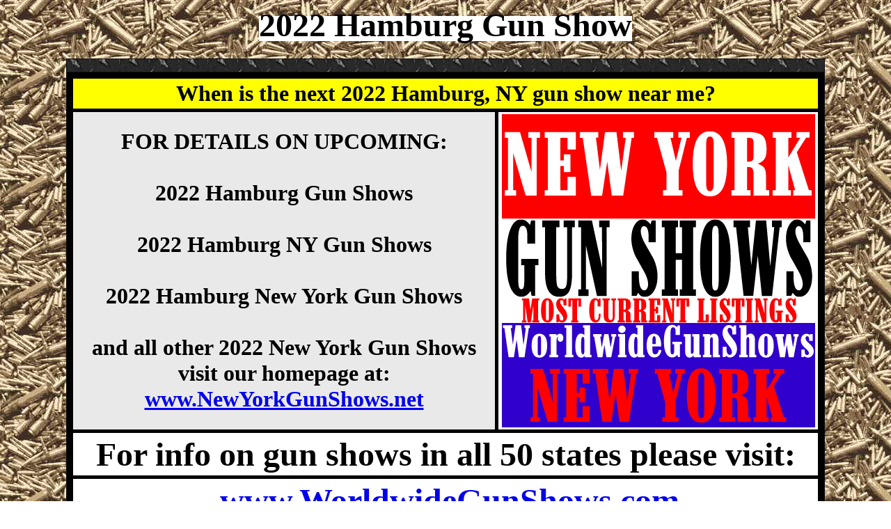

--- FILE ---
content_type: text/html
request_url: https://www.newyorkgunshows.net/newyork-2019p-hamburg.html
body_size: 3892
content:
<html>
<head>
<meta name="msvalidate.01" content="BB3C14CA257A7EBF245715849B60FCE3" />
  <link rel="shortcut icon" href="https://www.newyorkgunshows.net/favicon.png" type="image/icon">
<link rel="icon" href="https://www.newyorkgunshows.net/favicon.png" type="image/icon">
<TITLE>2022 Hamburg, 14075 NY Gun Shows</TITLE>
<meta content="text/html;charset=ISO-8859-1" http-equiv="Content-Type" />
<meta name="robots" content="index,follow,archive,snippet,all"> 
<META name="description" content="NewYorkGunShows.net is the WorldwideGunShows.com homepage for complete details on New York Gun Shows including details on the 
next 2022 Hamburg, New York Gun Show near you. NewYorkGunShows.net is your mobile friendly source for Hamburg gun show dates, times, locations, admission costs, and hours of 
upcoming 2022 Hamburg Gun Shows. We try to work with all Hamburg Gun Show promoters to provide you with current listings of 2022 Hamburg Gun &amp; Knife Show locations, 
2022 Hamburg Ammo Shows, and 2022 Hamburg NY Gun Shows details for the next 2022 Hamburg, NY Gun Show to help you locate the best 2022 Hamburg New York Gun Show, 
largest 2022 Hamburg New York Gun Show as well as smaller 2022 Hamburg NY Gun Shows near me. Our goal is to list all 2022 Hamburg NY Gun &amp; Knife Shows, 
2022 Hamburg Prepper shows, 2022 Hamburg Knife Shows, 2022 Hamburg Militaria Shows, 2022 Hamburg military shows, and 2022 Hamburg Firearms Shows, 
where you can buy, sell, trade, take concealed carry courses, find gun accessories, ammunition, ammo, parts, appraisals, gun information and products and services related to 
the next 2022 Hamburg New York Gun Show near you">
<META name="keywords" content="2022 Hamburg Gun Shows, 2022 Hamburg NY Gun Shows, 2022 Hamburg New York Gun Shows">
<META name="distribution" content="Global">
<META name="rating" content="General">
<meta http-equiv="Pragma" content="no-cache">
<meta http-equiv="Expires" content="-1">

<meta name="viewport" content="width=device-width">
<link rel="canonical" href="https://www.newyorkgunshows.net/index.html">

<meta property="og:title" content="New York Gun Shows - #1 Source for New York Gun Show listings">

<meta property="og:url" content="https://www.newyorkgunshows.net">

<meta property="og:image" content="https://www.newyorkgunshows.net/NewYorkGunShows.png">

<meta property="og:site_name" content="New York Gun Shows - #1 Source for New York Gun Show listings">

<meta property="og:description" content="New York Gun Shows - #1 Source for New York Gun Show listings, dates, times, locations, and more">

<base target="_blank">

<script defer="defer" type="application/ld+json">
	[
		{
			"@context":"http://schema.org",
			"@type":"Event",
			"organizer":{
			"@type":"Organization",
			"name":"2022 Hamburg Gun Show",
			"url":"https://www.newyorkgunshows.net/index.html"
				},
			"name":"2022 Hamburg Gun Show",
			"description":"find details on the next 2022 Hamburg Gun Show at www.NewYorkGunShows.net the WorldwideGunShows.com homepage for complete details on New York Gun Shows 
			including details on the next 2022 Hamburg Gun Show near you. NewYorkGunShows.net is your mobile friendly source for Hamburg gun show dates, times, locations, 
			admission costs, and hours of upcoming 2022 Hamburg Gun Shows.",
			"image":"https://www.newyorkgunshows.net/NewYorkGunShows.png",
			"url":"https://www.newyorkgunshows.net/index.html",
			"eventAttendanceMode":"http://schema.org/OfflineEventAttendanceMode",
			"eventStatus":"http://schema.org/EventScheduled",
			"startDate":"2022-01-01T15:00",
			"endDate":"2022-12-31T14:00",
 			"offers":[
				{
					"@type":"Offer",
					"category":"primary",
					"availability":"InStock",
					"validFrom":"2022-01-01",
					"validThrough":"2022-12-31",
					"url":"https://www.newyorkgunshows.net/index.html",
					"price":"10.00",
					"priceCurrency":"USD"
				}
			],
			"performer":[
				{
					"@type":"Organization",
					"name":"2022 Hamburg Gun Show",
					"logo":"https://www.newyorkgunshows.net/NewYorkGunShows.png",
					"url":"https://www.newyorkgunshows.net/index.html"
				}
			],
			"location":{
				"@type":"Place",
				"name":"Hamburg; 2022 Hamburg Gun Show",
				"address":{
					"addressLocality":"Hamburg",
					"addressRegion":"NY",
					"postalCode":"14075",
					"addressCountry":"United States"
				}
			}
		}
	]
</script>

<script defer="defer" type="application/ld+json">
	[
		{
			"@context":"http://schema.org",
			"@type":"Event",
			"organizer":{
			"@type":"Organization",
			"name":"2022 Hamburg New York Gun Show",
			"url":"https://www.newyorkgunshows.net/index.html"
				},
			"name":"2022 Hamburg New York Gun Show",
			"description":"find details on the next 2022 Hamburg New York Gun Show at www.NewYorkGunShows.net the WorldwideGunShows.com homepage for complete details on New York Gun Shows 
			including details on the next 2022 Hamburg Gun Show near you. NewYorkGunShows.net is your mobile friendly source for Hamburg gun show dates, times, locations, 
			admission costs, and hours of upcoming 2022 Hamburg Gun Shows",
			"image":"https://www.newyorkgunshows.net/NewYorkGunShows.png",
			"url":"https://www.newyorkgunshows.net/index.html",
			"eventAttendanceMode":"http://schema.org/OfflineEventAttendanceMode",
			"eventStatus":"http://schema.org/EventScheduled",
			"startDate":"2022-01-01T15:00",
			"endDate":"2022-12-31T14:00",
 			"offers":[
				{
					"@type":"Offer",
					"category":"primary",
					"availability":"InStock",
					"validFrom":"2022-01-01",
					"validThrough":"2022-12-31",
					"url":"https://www.newyorkgunshows.net/index.html",
					"price":"10.00",
					"priceCurrency":"USD"
				}
			],
			"performer":[
				{
					"@type":"Organization",
					"name":"2022 Hamburg New York Gun Show",
					"logo":"https://www.newyorkgunshows.net/NewYorkGunShows.png",
					"url":"https://www.newyorkgunshows.net/index.html"
				}
			],
			"location":{
				"@type":"Place",
				"name":"Hamburg; 2022 Hamburg New York Gun Show",
				"address":{
					"addressLocality":"Hamburg",
					"addressRegion":"NY",
					"postalCode":"14075",
					"addressCountry":"United States"
				}
			}
		}
	]
</script>

<script defer="defer" type="application/ld+json">
	[
		{
			"@context":"http://schema.org",
			"@type":"Event",
			"organizer":{
			"@type":"Organization",
			"name":"2022 Hamburg NY Gun Show",
			"url":"https://www.newyorkgunshows.net/index.html"
				},
			"name":"2022 Hamburg NY Gun Show",
			"description":"find details on the next 2022 Hamburg NY Gun Show at www.NewYorkGunShows.net the WorldwideGunShows.com homepage for complete details on New York Gun Shows 
			including details on the next 2022 Hamburg Gun Show near you. NewYorkGunShows.net is your mobile friendly source for Hamburg gun show dates, times, locations, 
			admission costs, and hours of upcoming 2022 Hamburg Gun Shows",
			"image":"https://www.newyorkgunshows.net/NewYorkGunShows.png",
			"url":"https://www.newyorkgunshows.net/index.html",
			"eventAttendanceMode":"http://schema.org/OfflineEventAttendanceMode",
			"eventStatus":"http://schema.org/EventScheduled",
			"startDate":"2022-01-01T15:00",
			"endDate":"2022-12-31T14:00",
 			"offers":[
				{
					"@type":"Offer",
					"category":"primary",
					"availability":"InStock",
					"validFrom":"2022-01-01",
					"validThrough":"2022-12-31",
					"url":"https://www.newyorkgunshows.net/index.html",
					"price":"10.00",
					"priceCurrency":"USD"
				}
			],
			"performer":[
				{
					"@type":"Organization",
					"name":"2022 Hamburg NY Gun Show",
					"logo":"https://www.newyorkgunshows.net/NewYorkGunShows.png",
					"url":"https://www.newyorkgunshows.net/index.html"
				}
			],
			"location":{
				"@type":"Place",
				"name":"Hamburg; 2022 Hamburg NY Gun Show",
				"address":{
					"addressLocality":"Hamburg",
					"addressRegion":"NY",
					"postalCode":"14075",
					"addressCountry":"United States"
				}
			}
		}
	]
</script>

<script defer="defer" type="application/ld+json">
	[
		{
			"@context":"http://schema.org",
			"@type":"Event",
			"organizer":{
			"@type":"Organization",
			"name":"next 2022 Hamburg Gun Show",
			"url":"https://www.newyorkgunshows.net/index.html"
				},
			"name":"next 2022 Hamburg Gun Show",
			"description":"find complete details on the next 2022 Hamburg Gun Show at www.NewYorkGunShows.net the WorldwideGunShows.com homepage for complete details on New York Gun Shows 
			including details on the next 2022 Hamburg Gun Show near you. NewYorkGunShows.net is your mobile friendly source for Hamburg gun show dates, times, locations, 
			admission costs, and hours of upcoming 2022 Hamburg Gun Shows",
			"image":"https://www.newyorkgunshows.net/NewYorkGunShows.png",
			"url":"https://www.newyorkgunshows.net/index.html",
			"eventAttendanceMode":"http://schema.org/OfflineEventAttendanceMode",
			"eventStatus":"http://schema.org/EventScheduled",
			"startDate":"2022-01-01T15:00",
			"endDate":"2022-12-31T14:00",
 			"offers":[
				{
					"@type":"Offer",
					"category":"primary",
					"availability":"InStock",
					"validFrom":"2022-01-01",
					"validThrough":"2022-12-31",
					"url":"https://www.newyorkgunshows.net/index.html",
					"price":"10.00",
					"priceCurrency":"USD"
				}
			],
			"performer":[
				{
					"@type":"Organization",
					"name":"next 2022 Hamburg Gun Show",
					"logo":"https://www.newyorkgunshows.net/NewYorkGunShows.png",
					"url":"https://www.newyorkgunshows.net/index.html"
				}
			],
			"location":{
				"@type":"Place",
				"name":"Hamburg; next 2022 Hamburg Gun Show",
				"address":{
					"addressLocality":"Hamburg",
					"addressRegion":"NY",
					"postalCode":"14075",
					"addressCountry":"United States"
				}
			}
		}
	]
</script>

<script defer="defer" type="application/ld+json">
	[
		{
			"@context":"http://schema.org",
			"@type":"Event",
			"organizer":{
			"@type":"Organization",
			"name":"largest 2022 Hamburg Gun Show",
			"url":"https://www.newyorkgunshows.net/index.html"
				},
			"name":"largest Hamburg Gun Show",
			"description":"find details on the largest 2022 Hamburg Gun Show at www.NewYorkGunShows.net the WorldwideGunShows.com homepage for complete details on New York Gun Shows 
			including details on the next 2022 Hamburg Gun Show near you. NewYorkGunShows.net is your mobile friendly source for Hamburg gun show dates, times, locations, 
			admission costs, and hours of upcoming 2022 Hamburg Gun Shows",
			"image":"https://www.newyorkgunshows.net/NewYorkGunShows.png",
			"url":"https://www.newyorkgunshows.net/index.html",
			"eventAttendanceMode":"http://schema.org/OfflineEventAttendanceMode",
			"eventStatus":"http://schema.org/EventScheduled",
			"startDate":"2022-01-01T15:00",
			"endDate":"2022-12-31T14:00",
 			"offers":[
				{
					"@type":"Offer",
					"category":"primary",
					"availability":"InStock",
					"validFrom":"2022-01-01",
					"validThrough":"2022-12-31",
					"url":"https://www.newyorkgunshows.net/index.html",
					"price":"10.00",
					"priceCurrency":"USD"
				}
			],
			"performer":[
				{
					"@type":"Organization",
					"name":"largest 2022 Hamburg Gun Show",
					"logo":"https://www.newyorkgunshows.net/NewYorkGunShows.png",
					"url":"https://www.newyorkgunshows.net/index.html"
				}
			],
			"location":{
				"@type":"Place",
				"name":"Hamburg; largest 2022 Hamburg Gun Show",
				"address":{
					"addressLocality":"Hamburg",
					"addressRegion":"NY",
					"postalCode":"14075",
					"addressCountry":"United States"
				}
			}
		}
	]
</script>

<script defer="defer" type="application/ld+json">
	[
		{
			"@context":"http://schema.org",
			"@type":"Event",
			"organizer":{
			"@type":"Organization",
			"name":"best 2022 Hamburg Gun Show",
			"url":"https://www.newyorkgunshows.net/index.html"
				},
			"name":"best 2022 Hamburg Gun Show",
			"description":"find details on the best 2022 Hamburg Gun Show at www.NewYorkGunShows.net the WorldwideGunShows.com homepage for complete details on New York Gun Shows 
			including details on the next 2022 Hamburg Gun Show near you. NewYorkGunShows.net is your mobile friendly source for Hamburg gun show dates, times, locations, 
			admission costs, and hours of upcoming 2022 Hamburg Gun Shows",
			"image":"https://www.newyorkgunshows.net/NewYorkGunShows.png",
			"url":"https://www.newyorkgunshows.net/index.html",
			"eventAttendanceMode":"http://schema.org/OfflineEventAttendanceMode",
			"eventStatus":"http://schema.org/EventScheduled",
			"startDate":"2022-01-01T15:00",
			"endDate":"2022-12-31T14:00",
 			"offers":[
				{
					"@type":"Offer",
					"category":"primary",
					"availability":"InStock",
					"validFrom":"2022-01-01",
					"validThrough":"2022-12-31",
					"url":"https://www.newyorkgunshows.net/index.html",
					"price":"10.00",
					"priceCurrency":"USD"
				}
			],
			"performer":[
				{
					"@type":"Organization",
					"name":"best 2022 Hamburg Gun Show",
					"logo":"https://www.newyorkgunshows.net/NewYorkGunShows.png",
					"url":"https://www.newyorkgunshows.net/index.html"
				}
			],
			"location":{
				"@type":"Place",
				"name":"Hamburg; best 2022 Hamburg Gun Show",
				"address":{
					"addressLocality":"Hamburg",
					"addressRegion":"NY",
					"postalCode":"14075",
					"addressCountry":"United States"
				}
			}
		}
	]
</script>

<script defer="defer" type="application/ld+json">
	[
		{
			"@context":"http://schema.org",
			"@type":"Event",
			"organizer":{
			"@type":"Organization",
			"name":"biggest 2022 Hamburg Gun Show",
			"url":"https://www.newyorkgunshows.net/index.html"
				},
			"name":"biggest 2022 Hamburg Gun Show",
			"description":"find details on the biggest 2022 Hamburg Gun Show at www.NewYorkGunShows.net the WorldwideGunShows.com homepage for complete details on New York Gun Shows 
			including details on the next 2022 Hamburg Gun Show near you. NewYorkGunShows.net is your mobile friendly source for Hamburg gun show dates, times, locations, 
			admission costs, and hours of upcoming 2022 Hamburg Gun Shows",
			"image":"https://www.newyorkgunshows.net/NewYorkGunShows.png",
			"url":"https://www.newyorkgunshows.net/index.html",
			"eventAttendanceMode":"http://schema.org/OfflineEventAttendanceMode",
			"eventStatus":"http://schema.org/EventScheduled",
			"startDate":"2022-01-01T15:00",
			"endDate":"2022-12-31T14:00",
 			"offers":[
				{
					"@type":"Offer",
					"category":"primary",
					"availability":"InStock",
					"validFrom":"2022-01-01",
					"validThrough":"2022-12-31",
					"url":"https://www.newyorkgunshows.net/index.html",
					"price":"10.00",
					"priceCurrency":"USD"
				}
			],
			"performer":[
				{
					"@type":"Organization",
					"name":"biggest 2022 Hamburg Gun Show",
					"logo":"https://www.newyorkgunshows.net/NewYorkGunShows.png",
					"url":"https://www.newyorkgunshows.net/index.html"
				}
			],
			"location":{
				"@type":"Place",
				"name":"Hamburg; biggest 2022 Hamburg Gun Show",
				"address":{
					"addressLocality":"Hamburg",
					"addressRegion":"NY",
					"postalCode":"14075",
					"addressCountry":"United States"
				}
			}
		}
	]
</script>

<script defer="defer" type="application/ld+json">
	[
		{
			"@context":"http://schema.org",
			"@type":"Event",
			"organizer":{
			"@type":"Organization",
			"name":"gun shows near me Hamburg Gun Show",
			"url":"https://www.newyorkgunshows.net/index.html"
				},
			"name":"gun shows near me Hamburg Gun Show",
			"description":"find details on the next 2022 Hamburg Gun Show near you at www.NewYorkGunShows.net the WorldwideGunShows.com homepage for complete details on New York Gun Shows 
			including details on the next 2022 Hamburg Gun Show near you. NewYorkGunShows.net is your mobile friendly source for Hamburg gun show dates, times, locations, 
			admission costs, and hours of upcoming 2022 Hamburg Gun Shows",
			"image":"https://www.newyorkgunshows.net/NewYorkGunShows.png",
			"url":"https://www.newyorkgunshows.net/index.html",
			"eventAttendanceMode":"http://schema.org/OfflineEventAttendanceMode",
			"eventStatus":"http://schema.org/EventScheduled",
			"startDate":"2022-01-01T15:00",
			"endDate":"2022-12-31T14:00",
 			"offers":[
				{
					"@type":"Offer",
					"category":"primary",
					"availability":"InStock",
					"validFrom":"2022-01-01",
					"validThrough":"2022-12-31",
					"url":"https://www.newyorkgunshows.net/index.html",
					"price":"10.00",
					"priceCurrency":"USD"
				}
			],
			"performer":[
				{
					"@type":"Organization",
					"name":"gun shows near me Hamburg Gun Show",
					"logo":"https://www.newyorkgunshows.net/NewYorkGunShows.png",
					"url":"https://www.newyorkgunshows.net/index.html"
				}
			],
			"location":{
				"@type":"Place",
				"name":"Hamburg; gun shows near me Hamburg Gun Show",
				"address":{
					"addressLocality":"Hamburg",
					"addressRegion":"NY",
					"postalCode":"14075",
					"addressCountry":"United States"
				}
			}
		}
	]
</script>

<script defer="defer" type="application/ld+json">
	[
		{
			"@context":"http://schema.org",
			"@type":"Event",
			"organizer":{
			"@type":"Organization",
			"name":"this weekend Hamburg Gun Show",
			"url":"https://www.newyorkgunshows.net/index.html"
				},
			"name":"this weekend Hamburg Gun Show",
			"description":"find details on this weekend's Hamburg Gun Show at www.NewYorkGunShows.net the WorldwideGunShows.com homepage for complete details on New York Gun Shows 
			including details on the next 2022 Hamburg Gun Show near you. NewYorkGunShows.net is your mobile friendly source for Hamburg gun show dates, times, locations, 
			admission costs, and hours of upcoming 2022 Hamburg Gun Shows",
			"image":"https://www.newyorkgunshows.net/NewYorkGunShows.png",
			"url":"https://www.newyorkgunshows.net/index.html",
			"eventAttendanceMode":"http://schema.org/OfflineEventAttendanceMode",
			"eventStatus":"http://schema.org/EventScheduled",
			"startDate":"2022-01-01T15:00",
			"endDate":"2022-12-31T14:00",
 			"offers":[
				{
					"@type":"Offer",
					"category":"primary",
					"availability":"InStock",
					"validFrom":"2022-01-01",
					"validThrough":"2022-12-31",
					"url":"https://www.newyorkgunshows.net/index.html",
					"price":"10.00",
					"priceCurrency":"USD"
				}
			],
			"performer":[
				{
					"@type":"Organization",
					"name":"this weekend Hamburg Gun Show",
					"logo":"https://www.newyorkgunshows.net/NewYorkGunShows.png",
					"url":"https://www.newyorkgunshows.net/index.html"
				}
			],
			"location":{
				"@type":"Place",
				"name":"Hamburg; this weekend Hamburg Gun Show",
				"address":{
					"addressLocality":"Hamburg",
					"addressRegion":"NY",
					"postalCode":"14075",
					"addressCountry":"United States"
				}
			}
		}
	]
</script>

<script defer="defer" type="application/ld+json">
	[
		{
			"@context":"http://schema.org",
			"@type":"Event",
			"organizer":{
			"@type":"Organization",
			"name":"2022 January 2022 Hamburg Gun Show",
			"url":"https://www.newyorkgunshows.net/index.html"
				},
			"name":"2022 January 2022 Hamburg Gun Show",
			"description":"find details on January 2022 Hamburg Gun Shows at www.NewYorkGunShows.net the WorldwideGunShows.com homepage for complete details on New York Gun Shows 
			including details on the next 2022 Hamburg Gun Show near you. NewYorkGunShows.net is your mobile friendly source for Hamburg gun show dates, times, locations, 
			admission costs, and hours of upcoming 2022 Hamburg Gun Shows",
			"image":"https://www.newyorkgunshows.net/NewYorkGunShows.png",
			"url":"https://www.newyorkgunshows.net/index.html",
			"eventAttendanceMode":"http://schema.org/OfflineEventAttendanceMode",
			"eventStatus":"http://schema.org/EventScheduled",
			"startDate":"2022-01-01T15:00",
			"endDate":"2022-01-31T14:00",
 			"offers":[
				{
					"@type":"Offer",
					"category":"primary",
					"availability":"InStock",
					"validFrom":"2022-01-01",
					"validThrough":"2022-01-31",
					"url":"https://www.newyorkgunshows.net/index.html",
					"price":"10.00",
					"priceCurrency":"USD"
				}
			],
			"performer":[
				{
					"@type":"Organization",
					"name":"2022 January 2022 Hamburg Gun Show",
					"logo":"https://www.newyorkgunshows.net/NewYorkGunShows.png",
					"url":"https://www.newyorkgunshows.net/index.html"
				}
			],
			"location":{
				"@type":"Place",
				"name":"Hamburg; January 2022 Hamburg Gun Show",
				"address":{
					"addressLocality":"Hamburg",
					"addressRegion":"NY",
					"postalCode":"14075",
					"addressCountry":"United States"
				}
			}
		}
	]
</script>

<script defer="defer" type="application/ld+json">
	[
		{
			"@context":"http://schema.org",
			"@type":"Event",
			"organizer":{
			"@type":"Organization",
			"name":"2022 February 2022 Hamburg Gun Show",
			"url":"https://www.newyorkgunshows.net/index.html"
				},
			"name":"2022 February 2022 Hamburg Gun Show",
			"description":"find details on February 2022 Hamburg Gun Shows at www.NewYorkGunShows.net the WorldwideGunShows.com homepage for complete details on New York Gun Shows 
			including details on the next 2022 Hamburg Gun Show near you. NewYorkGunShows.net is your mobile friendly source for Hamburg gun show dates, times, locations, 
			admission costs, and hours of upcoming 2022 Hamburg Gun Shows",
			"image":"https://www.newyorkgunshows.net/NewYorkGunShows.png",
			"url":"https://www.newyorkgunshows.net/index.html",
			"eventAttendanceMode":"http://schema.org/OfflineEventAttendanceMode",
			"eventStatus":"http://schema.org/EventScheduled",
			"startDate":"2022-02-01T15:00",
			"endDate":"2022-02-28T14:00",
 			"offers":[
				{
					"@type":"Offer",
					"category":"primary",
					"availability":"InStock",
					"validFrom":"2022-01-01",
					"validThrough":"2022-02-28",
					"url":"https://www.newyorkgunshows.net/index.html",
					"price":"10.00",
					"priceCurrency":"USD"
				}
			],
			"performer":[
				{
					"@type":"Organization",
					"name":"2022 February 2022 Hamburg Gun Show",
					"logo":"https://www.newyorkgunshows.net/NewYorkGunShows.png",
					"url":"https://www.newyorkgunshows.net/index.html"
				}
			],
			"location":{
				"@type":"Place",
				"name":"Hamburg; February 2022 Hamburg Gun Show",
				"address":{
					"addressLocality":"Hamburg",
					"addressRegion":"NY",
					"postalCode":"14075",
					"addressCountry":"United States"
				}
			}
		}
	]
</script>

<script defer="defer" type="application/ld+json">
	[
		{
			"@context":"http://schema.org",
			"@type":"Event",
			"organizer":{
			"@type":"Organization",
			"name":"2022 March 2022 Hamburg Gun Show",
			"url":"https://www.newyorkgunshows.net/index.html"
				},
			"name":"2022 March 2022 Hamburg Gun Show",
			"description":"find details on March 2022 Hamburg Gun Shows at www.NewYorkGunShows.net the WorldwideGunShows.com homepage for complete details on New York Gun Shows 
			including details on the next 2022 Hamburg Gun Show near you. NewYorkGunShows.net is your mobile friendly source for Hamburg gun show dates, times, locations, 
			admission costs, and hours of upcoming 2022 Hamburg Gun Shows",
			"image":"https://www.newyorkgunshows.net/NewYorkGunShows.png",
			"url":"https://www.newyorkgunshows.net/index.html",
			"eventAttendanceMode":"http://schema.org/OfflineEventAttendanceMode",
			"eventStatus":"http://schema.org/EventScheduled",
			"startDate":"2022-03-01T15:00",
			"endDate":"2022-03-31T14:00",
 			"offers":[
				{
					"@type":"Offer",
					"category":"primary",
					"availability":"InStock",
					"validFrom":"2022-01-01",
					"validThrough":"2022-03-31",
					"url":"https://www.newyorkgunshows.net/index.html",
					"price":"10.00",
					"priceCurrency":"USD"
				}
			],
			"performer":[
				{
					"@type":"Organization",
					"name":"2022 March 2022 Hamburg Gun Show",
					"logo":"https://www.newyorkgunshows.net/NewYorkGunShows.png",
					"url":"https://www.newyorkgunshows.net/index.html"
				}
			],
			"location":{
				"@type":"Place",
				"name":"Hamburg; March 2022 Hamburg Gun Show",
				"address":{
					"addressLocality":"Hamburg",
					"addressRegion":"NY",
					"postalCode":"14075",
					"addressCountry":"United States"
				}
			}
		}
	]
</script>

<script defer="defer" type="application/ld+json">
	[
		{
			"@context":"http://schema.org",
			"@type":"Event",
			"organizer":{
			"@type":"Organization",
			"name":"2022 April 2022 Hamburg Gun Show",
			"url":"https://www.newyorkgunshows.net/index.html"
				},
			"name":"2022 April 2022 Hamburg Gun Show",
			"description":"find details on April 2022 Hamburg Gun Shows at www.NewYorkGunShows.net the WorldwideGunShows.com homepage for complete details on New York Gun Shows 
			including details on the next 2022 Hamburg Gun Show near you. NewYorkGunShows.net is your mobile friendly source for Hamburg gun show dates, times, locations, 
			admission costs, and hours of upcoming 2022 Hamburg Gun Shows",
			"image":"https://www.newyorkgunshows.net/NewYorkGunShows.png",
			"url":"https://www.newyorkgunshows.net/index.html",
			"eventAttendanceMode":"http://schema.org/OfflineEventAttendanceMode",
			"eventStatus":"http://schema.org/EventScheduled",
			"startDate":"2022-04-01T15:00",
			"endDate":"2022-04-30T14:00",
 			"offers":[
				{
					"@type":"Offer",
					"category":"primary",
					"availability":"InStock",
					"validFrom":"2022-01-01",
					"validThrough":"2022-04-30",
					"url":"https://www.newyorkgunshows.net/index.html",
					"price":"10.00",
					"priceCurrency":"USD"
				}
			],
			"performer":[
				{
					"@type":"Organization",
					"name":"2022 April 2022 Hamburg Gun Show",
					"logo":"https://www.newyorkgunshows.net/NewYorkGunShows.png",
					"url":"https://www.newyorkgunshows.net/index.html"
				}
			],
			"location":{
				"@type":"Place",
				"name":"Hamburg; April 2022 Hamburg Gun Show",
				"address":{
					"addressLocality":"Hamburg",
					"addressRegion":"NY",
					"postalCode":"14075",
					"addressCountry":"United States"
				}
			}
		}
	]
</script>

<script defer="defer" type="application/ld+json">
	[
		{
			"@context":"http://schema.org",
			"@type":"Event",
			"organizer":{
			"@type":"Organization",
			"name":"2022 May 2022 Hamburg Gun Show",
			"url":"https://www.newyorkgunshows.net/index.html"
				},
			"name":"2022 May 2022 Hamburg Gun Show",
			"description":"find details on May 2022 Hamburg Gun Shows at www.NewYorkGunShows.net the WorldwideGunShows.com homepage for complete details on New York Gun Shows 
			including details on the next 2022 Hamburg Gun Show near you. NewYorkGunShows.net is your mobile friendly source for Hamburg gun show dates, times, locations, 
			admission costs, and hours of upcoming 2022 Hamburg Gun Shows",
			"image":"https://www.newyorkgunshows.net/NewYorkGunShows.png",
			"url":"https://www.newyorkgunshows.net/index.html",
			"eventAttendanceMode":"http://schema.org/OfflineEventAttendanceMode",
			"eventStatus":"http://schema.org/EventScheduled",
			"startDate":"2022-05-01T15:00",
			"endDate":"2022-05-31T14:00",
 			"offers":[
				{
					"@type":"Offer",
					"category":"primary",
					"availability":"InStock",
					"validFrom":"2022-01-01",
					"validThrough":"2022-05-31",
					"url":"https://www.newyorkgunshows.net/index.html",
					"price":"10.00",
					"priceCurrency":"USD"
				}
			],
			"performer":[
				{
					"@type":"Organization",
					"name":"2022 May 2022 Hamburg Gun Show",
					"logo":"https://www.newyorkgunshows.net/NewYorkGunShows.png",
					"url":"https://www.newyorkgunshows.net/index.html"
				}
			],
			"location":{
				"@type":"Place",
				"name":"Hamburg; May 2022 Hamburg Gun Show",
				"address":{
					"addressLocality":"Hamburg",
					"addressRegion":"NY",
					"postalCode":"14075",
					"addressCountry":"United States"
				}
			}
		}
	]
</script>

<script defer="defer" type="application/ld+json">
	[
		{
			"@context":"http://schema.org",
			"@type":"Event",
			"organizer":{
			"@type":"Organization",
			"name":"2022 June 2022 Hamburg Gun Show",
			"url":"https://www.newyorkgunshows.net/index.html"
				},
			"name":"2022 June 2022 Hamburg Gun Show",
			"description":"find details on June 2022 Hamburg Gun Shows at www.NewYorkGunShows.net the WorldwideGunShows.com homepage for complete details on New York Gun Shows 
			including details on the next 2022 Hamburg Gun Show near you. NewYorkGunShows.net is your mobile friendly source for Hamburg gun show dates, times, locations, 
			admission costs, and hours of upcoming 2022 Hamburg Gun Shows",
			"image":"https://www.newyorkgunshows.net/NewYorkGunShows.png",
			"url":"https://www.newyorkgunshows.net/index.html",
			"eventAttendanceMode":"http://schema.org/OfflineEventAttendanceMode",
			"eventStatus":"http://schema.org/EventScheduled",
			"startDate":"2022-06-01T15:00",
			"endDate":"2022-06-30T14:00",
 			"offers":[
				{
					"@type":"Offer",
					"category":"primary",
					"availability":"InStock",
					"validFrom":"2022-01-01",
					"validThrough":"2022-06-30",
					"url":"https://www.newyorkgunshows.net/index.html",
					"price":"10.00",
					"priceCurrency":"USD"
				}
			],
			"performer":[
				{
					"@type":"Organization",
					"name":"2022 June 2022 Hamburg Gun Show",
					"logo":"https://www.newyorkgunshows.net/NewYorkGunShows.png",
					"url":"https://www.newyorkgunshows.net/index.html"
				}
			],
			"location":{
				"@type":"Place",
				"name":"Hamburg; June 2022 Hamburg Gun Show",
				"address":{
					"addressLocality":"Hamburg",
					"addressRegion":"NY",
					"postalCode":"14075",
					"addressCountry":"United States"
				}
			}
		}
	]
</script>

<script defer="defer" type="application/ld+json">
	[
		{
			"@context":"http://schema.org",
			"@type":"Event",
			"organizer":{
			"@type":"Organization",
			"name":"2022 July 2022 Hamburg Gun Show",
			"url":"https://www.newyorkgunshows.net/index.html"
				},
			"name":"2022 July 2022 Hamburg Gun Show",
			"description":"find details on July 2022 Hamburg Gun Shows at www.NewYorkGunShows.net the WorldwideGunShows.com homepage for complete details on New York Gun Shows 
			including details on the next 2022 Hamburg Gun Show near you. NewYorkGunShows.net is your mobile friendly source for Hamburg gun show dates, times, locations, 
			admission costs, and hours of upcoming 2022 Hamburg Gun Shows",
			"image":"https://www.newyorkgunshows.net/NewYorkGunShows.png",
			"url":"https://www.newyorkgunshows.net/index.html",
			"eventAttendanceMode":"http://schema.org/OfflineEventAttendanceMode",
			"eventStatus":"http://schema.org/EventScheduled",
			"startDate":"2022-07-01T15:00",
			"endDate":"2022-07-31T14:00",
 			"offers":[
				{
					"@type":"Offer",
					"category":"primary",
					"availability":"InStock",
					"validFrom":"2022-01-01",
					"validThrough":"2022-07-31",
					"url":"https://www.newyorkgunshows.net/index.html",
					"price":"10.00",
					"priceCurrency":"USD"
				}
			],
			"performer":[
				{
					"@type":"Organization",
					"name":"2022 July 2022 Hamburg Gun Show",
					"logo":"https://www.newyorkgunshows.net/NewYorkGunShows.png",
					"url":"https://www.newyorkgunshows.net/index.html"
				}
			],
			"location":{
				"@type":"Place",
				"name":"Hamburg; July 2022 Hamburg Gun Show",
				"address":{
					"addressLocality":"Hamburg",
					"addressRegion":"NY",
					"postalCode":"14075",
					"addressCountry":"United States"
				}
			}
		}
	]
</script>

<script defer="defer" type="application/ld+json">
	[
		{
			"@context":"http://schema.org",
			"@type":"Event",
			"organizer":{
			"@type":"Organization",
			"name":"2022 August 2022 Hamburg Gun Show",
			"url":"https://www.newyorkgunshows.net/index.html"
				},
			"name":"2022 August 2022 Hamburg Gun Show",
			"description":"find details on August 2022 Hamburg Gun Shows at www.NewYorkGunShows.net the WorldwideGunShows.com homepage for complete details on New York Gun Shows 
			including details on the next 2022 Hamburg Gun Show near you. NewYorkGunShows.net is your mobile friendly source for Hamburg gun show dates, times, locations, 
			admission costs, and hours of upcoming 2022 Hamburg Gun Shows",
			"image":"https://www.newyorkgunshows.net/NewYorkGunShows.png",
			"url":"https://www.newyorkgunshows.net/index.html",
			"eventAttendanceMode":"http://schema.org/OfflineEventAttendanceMode",
			"eventStatus":"http://schema.org/EventScheduled",
			"startDate":"2022-08-01T15:00",
			"endDate":"2022-08-31T14:00",
 			"offers":[
				{
					"@type":"Offer",
					"category":"primary",
					"availability":"InStock",
					"validFrom":"2022-01-01",
					"validThrough":"2022-08-31",
					"url":"https://www.newyorkgunshows.net/index.html",
					"price":"10.00",
					"priceCurrency":"USD"
				}
			],
			"performer":[
				{
					"@type":"Organization",
					"name":"2022 August 2022 Hamburg Gun Show",
					"logo":"https://www.newyorkgunshows.net/NewYorkGunShows.png",
					"url":"https://www.newyorkgunshows.net/index.html"
				}
			],
			"location":{
				"@type":"Place",
				"name":"Hamburg; August 2022 Hamburg Gun Show",
				"address":{
					"addressLocality":"Hamburg",
					"addressRegion":"NY",
					"postalCode":"14075",
					"addressCountry":"United States"
				}
			}
		}
	]
</script>

<script defer="defer" type="application/ld+json">
	[
		{
			"@context":"http://schema.org",
			"@type":"Event",
			"organizer":{
			"@type":"Organization",
			"name":"2022 September 2022 Hamburg Gun Show",
			"url":"https://www.newyorkgunshows.net/index.html"
				},
			"name":"2022 September 2022 Hamburg Gun Show",
			"description":"find details on September 2022 Hamburg Gun Shows at www.NewYorkGunShows.net the WorldwideGunShows.com homepage for complete details on New York Gun Shows 
			including details on the next 2022 Hamburg Gun Show near you. NewYorkGunShows.net is your mobile friendly source for Hamburg gun show dates, times, locations, 
			admission costs, and hours of upcoming 2022 Hamburg Gun Shows",
			"image":"https://www.newyorkgunshows.net/NewYorkGunShows.png",
			"url":"https://www.newyorkgunshows.net/index.html",
			"eventAttendanceMode":"http://schema.org/OfflineEventAttendanceMode",
			"eventStatus":"http://schema.org/EventScheduled",
			"startDate":"2022-09-01T15:00",
			"endDate":"2022-09-30T14:00",
 			"offers":[
				{
					"@type":"Offer",
					"category":"primary",
					"availability":"InStock",
					"validFrom":"2022-01-01",
					"validThrough":"2022-09-30",
					"url":"https://www.newyorkgunshows.net/index.html",
					"price":"10.00",
					"priceCurrency":"USD"
				}
			],
			"performer":[
				{
					"@type":"Organization",
					"name":"2022 September 2022 Hamburg Gun Show",
					"logo":"https://www.newyorkgunshows.net/NewYorkGunShows.png",
					"url":"https://www.newyorkgunshows.net/index.html"
				}
			],
			"location":{
				"@type":"Place",
				"name":"Hamburg; September 2022 Hamburg Gun Show",
				"address":{
					"addressLocality":"Hamburg",
					"addressRegion":"NY",
					"postalCode":"14075",
					"addressCountry":"United States"
				}
			}
		}
	]
</script>

<script defer="defer" type="application/ld+json">
	[
		{
			"@context":"http://schema.org",
			"@type":"Event",
			"organizer":{
			"@type":"Organization",
			"name":"2022 October 2022 Hamburg Gun Show",
			"url":"https://www.newyorkgunshows.net/index.html"
				},
			"name":"2022 October 2022 Hamburg Gun Show",
			"description":"find details on October 2022 Hamburg Gun Shows at www.NewYorkGunShows.net the WorldwideGunShows.com homepage for complete details on New York Gun Shows 
			including details on the next 2022 Hamburg Gun Show near you. NewYorkGunShows.net is your mobile friendly source for Hamburg gun show dates, times, locations, 
			admission costs, and hours of upcoming 2022 Hamburg Gun Shows",
			"image":"https://www.newyorkgunshows.net/NewYorkGunShows.png",
			"url":"https://www.newyorkgunshows.net/index.html",
			"eventAttendanceMode":"http://schema.org/OfflineEventAttendanceMode",
			"eventStatus":"http://schema.org/EventScheduled",
			"startDate":"2022-10-01T15:00",
			"endDate":"2022-10-31T14:00",
 			"offers":[
				{
					"@type":"Offer",
					"category":"primary",
					"availability":"InStock",
					"validFrom":"2022-01-01",
					"validThrough":"2022-10-31",
					"url":"https://www.newyorkgunshows.net/index.html",
					"price":"10.00",
					"priceCurrency":"USD"
				}
			],
			"performer":[
				{
					"@type":"Organization",
					"name":"2022 October 2022 Hamburg Gun Show",
					"logo":"https://www.newyorkgunshows.net/NewYorkGunShows.png",
					"url":"https://www.newyorkgunshows.net/index.html"
				}
			],
			"location":{
				"@type":"Place",
				"name":"Hamburg; October 2022 Hamburg Gun Show",
				"address":{
					"addressLocality":"Hamburg",
					"addressRegion":"NY",
					"postalCode":"14075",
					"addressCountry":"United States"
				}
			}
		}
	]
</script>

<script defer="defer" type="application/ld+json">
	[
		{
			"@context":"http://schema.org",
			"@type":"Event",
			"organizer":{
			"@type":"Organization",
			"name":"2022 November 2022 Hamburg Gun Show",
			"url":"https://www.newyorkgunshows.net/index.html"
				},
			"name":"2022 November 2022 Hamburg Gun Show",
			"description":"find details on November 2022 Hamburg Gun Shows at www.NewYorkGunShows.net the WorldwideGunShows.com homepage for complete details on New York Gun Shows 
			including details on the next 2022 Hamburg Gun Show near you. NewYorkGunShows.net is your mobile friendly source for Hamburg gun show dates, times, locations, 
			admission costs, and hours of upcoming 2022 Hamburg Gun Shows",
			"image":"https://www.newyorkgunshows.net/NewYorkGunShows.png",
			"url":"https://www.newyorkgunshows.net/index.html",
			"eventAttendanceMode":"http://schema.org/OfflineEventAttendanceMode",
			"eventStatus":"http://schema.org/EventScheduled",
			"startDate":"2022-11-01T15:00",
			"endDate":"2022-11-30T14:00",
 			"offers":[
				{
					"@type":"Offer",
					"category":"primary",
					"availability":"InStock",
					"validFrom":"2022-01-01",
					"validThrough":"2022-11-30",
					"url":"https://www.newyorkgunshows.net/index.html",
					"price":"10.00",
					"priceCurrency":"USD"
				}
			],
			"performer":[
				{
					"@type":"Organization",
					"name":"2022 November 2022 Hamburg Gun Show",
					"logo":"https://www.newyorkgunshows.net/NewYorkGunShows.png",
					"url":"https://www.newyorkgunshows.net/index.html"
				}
			],
			"location":{
				"@type":"Place",
				"name":"Hamburg; November 2022 Hamburg Gun Show",
				"address":{
					"addressLocality":"Hamburg",
					"addressRegion":"NY",
					"postalCode":"14075",
					"addressCountry":"United States"
				}
			}
		}
	]
</script>

<script defer="defer" type="application/ld+json">
	[
		{
			"@context":"http://schema.org",
			"@type":"Event",
			"organizer":{
			"@type":"Organization",
			"name":"2022 December 2022 Hamburg Gun Show",
			"url":"https://www.newyorkgunshows.net/index.html"
				},
			"name":"2022 December 2022 Hamburg Gun Show",
			"description":"find details on December 2022 Hamburg Gun Shows at www.NewYorkGunShows.net the WorldwideGunShows.com homepage for complete details on New York Gun Shows 
			including details on the next 2022 Hamburg Gun Show near you. NewYorkGunShows.net is your mobile friendly source for Hamburg gun show dates, times, locations, 
			admission costs, and hours of upcoming 2022 Hamburg Gun Shows",
			"image":"https://www.newyorkgunshows.net/NewYorkGunShows.png",
			"url":"https://www.newyorkgunshows.net/index.html",
			"eventAttendanceMode":"http://schema.org/OfflineEventAttendanceMode",
			"eventStatus":"http://schema.org/EventScheduled",
			"startDate":"2022-12-01T15:00",
			"endDate":"2022-12-31T14:00",
 			"offers":[
				{
					"@type":"Offer",
					"category":"primary",
					"availability":"InStock",
					"validFrom":"2022-01-01",
					"validThrough":"2022-12-31",
					"url":"https://www.newyorkgunshows.net/index.html",
					"price":"10.00",
					"priceCurrency":"USD"
				}
			],
			"performer":[
				{
					"@type":"Organization",
					"name":"2022 December 2022 Hamburg Gun Show",
					"logo":"https://www.newyorkgunshows.net/NewYorkGunShows.png",
					"url":"https://www.newyorkgunshows.net/index.html"
				}
			],
			"location":{
				"@type":"Place",
				"name":"Hamburg; December 2022 Hamburg Gun Show",
				"address":{
					"addressLocality":"Hamburg",
					"addressRegion":"NY",
					"postalCode":"14075",
					"addressCountry":"United States"
				}
			}
		}
	]
</script>


</head>
<body bgcolor="#ffffff" background="GunShowsBG.jpg">
<h1 align="center" pbzloc="334">
<span style="background-color: #FFFFFF"><font size="7">2022 Hamburg Gun Show</font></span></h1>

<div align="center">
  <center>

<table border="1" cellpadding="0" cellspacing="0" pbzloc="336" style="width: 1003; border-collapse:collapse" bordercolor="#111111" bgcolor="#E9E9E9" background="blackmetaltile.jpg">
	<tbody>
		<tr pbzloc="104">
			<td pbzloc="117" width="1181">
			&nbsp;</td>
		</tr>
		<tr>
			<td pbzloc="285" width="1181">
			<table bgcolor="#000000" border="5" bordercolor="#000000" bordercolordark="#000000" bordercolorlight="#000000" cellpadding="3" cellspacing="3" pbzloc="206" style="width: 1088; " height="291">
				<tbody>
					<tr>
                              <td width="1064" colspan="2" bgcolor="#FFFF00">
                              <p align="center">


          <b><font size="6">When is the next 2022 Hamburg, NY gun show near me?</font></b></td>
                              </tr>
					<tr>
						<td bgcolor="#E9E9E9" height="49" width="600" align="center">
                        <p>



          <b><font size="6">FOR DETAILS ON UPCOMING:<br>
          <br>
          2022 Hamburg Gun Shows<br>
          <br>
          2022 Hamburg NY Gun Shows<br>
          <br>
          2022 Hamburg New York Gun Shows<br>
          <br>
          and all other
          2022 New York Gun Shows<br>
          visit our homepage at:<br>
          <a target="_blank" href="https://www.newyorkgunshows.net">
          www.NewYorkGunShows.net</a> </font></b></td>
						<td bgcolor="#ffffff" height="49" width="453" align="center">
                        <a target="_blank" href="https://www.newyorkgunshows.net/index.html">
                        <img border="0" src="NewYorkGunShows.png" alt="2022 Hamburg New York Gun Shows" width="450" height="450"></a></td>
					</tr>
					<tr>
                              <td width="1064" colspan="2" bgcolor="#FFFFFF">
                              <p align="center">


          <b><font size="7">For info on gun shows in all 50 states please visit:
          </font></b></td>
                              </tr>
					<tr>
                              <td width="1064" colspan="2" bgcolor="#FFFFFF">
                              <p align="center">


          <b><font size="7">&nbsp;<a target="_blank" href="https://www.WorldwideGunShows.com">www.WorldwideGunShows.com</a>
          </font></b></td>
                              </tr>
					<tr>
						<td bgcolor="#FFFF99" height="1" width="1064" align="center" colspan="2">
						<p align="left"><font size="5"><b>Show Promoters: A 
                        larger listing on our homepage makes it easier for 
                        attendees to see your show details, while assuring 
                        vendors that you are serious about your marketing 
                        efforts. </b></font>
						<b><font size="5"><br>
                        </font><font size="4">Please  </font></b> 
                        <font size="4"><span style="font-weight: 700; background-color: #ffffff"><a href="mailto:info@worldwidegunshows.com">EMAIL US</a></span></font><b><font size="4"> 
                        to find out more. </font></b></td>
					</tr>
					<tr>
						<td bgcolor="#ffffff" height="55" width="1064" colspan="2">
                        <font size="5">Show promoters - please
                        <span style="background-color: #ffffff"><a href="mailto:info@worldwidegunshows.com">EMAIL US</a></span> 
                        your upcoming show details so we can list them for free</font></td>
					</tr>
				</tbody>
			</table>
			</td>
		</tr>
		<tr>
			<td pbzloc="328" bgcolor="#000000" bordercolorlight="#000000" bordercolordark="#000000" width="1181">
			<table background="blackmetaltile.jpg" border="0" bordercolor="#111111" cellspacing="1" height="82" style="border-collapse: collapse" width="100%">
				<tbody>
					<tr>
						<td align="center" height="1" width="100%">
						<table bgcolor="#FFFFFF" border="0" bordercolor="#111111" cellpadding="0" cellspacing="0" style="border-collapse: collapse" width="100%">
							<tbody>
								<tr>
									<td align="center" pbzloc="24" width="100%">
                        <font size="5">Return to </font>



          <b><font size="6">
                        <a target="_blank" href="https://www.newyorkgunshows.net">
                        www.NewYorkGunShows.net</a></font></b><font size="7"> </font>
                                    <font size="5">homepage</font></td>
								</tr>
							</tbody>
						</table>
						</td>
					</tr>
				</tbody>
			</table>

			<table border="0" bordercolor="#111111" cellpadding="0" cellspacing="0" style="border-collapse: collapse" width="100%">
				<tbody>
					<tr>
						<td width="100%" bgcolor="#FFFFFF">

						<p align="center"> <br />
						&nbsp;</p>

						<p align="center"><b><i><font color="#ff0000" size="5">While the information shown on this website is believed to be accurate - sometimes changes occur. This website is provided for informational purposes only. We are not responsible for any actual gun show events, we are not responsible for shows being cancelled or rescheduled, we are not responsible for any loss that may occur as the result of attending or not attending an event. </font></i></b>
                        <font color="#ff0000" size="5"><b><i>&nbsp;Sponsorship/Advertising opportunities for t</i></b></font><b><i><font color="#ff0000" size="5">his website may be available . In addition to reserving the right to refuse any sponsorship/advertising requests, we also reserve the right to list or not list any &quot;gun shows&quot; or similar events events taking place at our sole discretion.</font></i></b><font size="5"><br />
						&nbsp;</font></p>

						<p align="center"><font color="#ff0000" size="5"><b>
                        Copyright 2022</b></font></p>
						</td>
					</tr>
				</tbody>
			</table>

			        <dl>
                      <dt pbzloc="330">



          <b><font size="6">Hamburg Gun Shows</font></b></dt>
                      <dd>

			<p pbzloc="330">



          <b><font size="6">Visit NewYorkGunShows.net for details on the next
          2022 Hamburg, New York Gun Show near you including
          2022 Hamburg Gun Show hours,
          2022 Hamburg Gun &amp; Knife Show locations,
          2022 Hamburg Ammo Show and
          2022 Hamburg NY Gun Shows details for the next
          2022 Hamburg, NY Gun Show to help you locate the best 
          2022 Hamburg New York Gun Show, largest 
          2022 Hamburg New York Gun Show as well as smaller 
          2022 Hamburg NY Gun Shows, 
          2022 Hamburg NY Gun &amp; Knife Shows, 
          2022 Hamburg Prepper shows, 
          2022 Hamburg Knife Shows, 
          2022 Hamburg Militaria Shows, 
          2022 Hamburg military shows, 
          2022 Hamburg Firearms Shows, where you can buy, sell, trade, concealed carry courses, find gun accessories, ammunition, ammo, parts, appraisals, gun information and products and services related to
          2022 Hamburg New York Gun Shows often including free appraisals and consultations for gun collectors, gun enthusiasts, antique firearm collectors, assault weapons, shotguns, rifles, pistols, handguns, machineguns, suppressors, silencers, and and other unique firearms-related items and offerings. </font></b></p>

			          </dd>
                    </dl>

			<p pbzloc="330">



          &nbsp;</p>

			<p pbzloc="330">



          <b><font size="6">Visit WorldwideGunShows  NewYorkGunShows.net for details on the </font></b></p>

			<h1 pbzloc="330">



          <b>next
          2022 Hamburg,  New York Gun Show near </b></h1>

			<p pbzloc="330">



          <b><font size="6">you including </font></b></p>

			<h1 pbzloc="330">



          <b>2022 Hamburg Gun Show hours </b></h1>

			<p pbzloc="330">



          <b><font size="6">as well as </font></b></p>

			<h1 pbzloc="330">



          <b>2022 Hamburg Gun &amp; Knife Show locations</b></h1>

			<p pbzloc="330">



          <font size="6"><b> NewYorkGunShows.net also provides </b></font></p>

			<h1 pbzloc="330">



          <b>2022 Hamburg Ammo Show details </b></h1>

			<p pbzloc="330">



          <font size="6"><b>and </b></font></p>

			<h1 pbzloc="330">



          <b>upcoming 2022 Hamburg NY Gun Shows information </b>
            </h1>

			<p pbzloc="330">



          <font size="6"><b>plus </b></font></p>

			<h1 pbzloc="330">



          <b>details for the next
          2022 Hamburg, NY Gun Show </b></h1>

			<p pbzloc="330">



          <b><font size="6">are given </font></b></p>

			<h1 pbzloc="330">



          <b>to help you locate the best 
          2022 Hamburg  New York Gun Show </b></h1>

			<p pbzloc="330">



          <font size="6"><b> NewYorkGunShows.net includes the </b></font></p>

			<h1 pbzloc="330">



          <b>largest 
          2022 Hamburg  New York Gun Show </b></h1>

			<p pbzloc="330">



          <b><font size="6">as well as  </font></b></p>

			<h1 pbzloc="330">



          <b>all scheduled 
          2022 Hamburg NY Gun Shows </b></h1>

			<p pbzloc="330">



          <font size="6"><b>including </b></font></p>

			<h1 pbzloc="330">



          <b>2022 Hamburg NY Gun &amp; Knife Shows dates, 
          times, locations </b></h1>

			<p pbzloc="330">



          <font size="6"><b>and more, plus </b></font></p>

			<h1 pbzloc="330">



          <b>2022 Hamburg Prepper shows </b></h1>

			<p pbzloc="330">



          <font size="6"><b>and </b></font></p>

			<h1 pbzloc="330">



          <b>2022 Hamburg  New York Survival events </b>
                    </h1>

			<p pbzloc="330">



          <b><font size="6">similar to </font></b></p>

			<h1 pbzloc="330">



          <b>2022 Hamburg Knife Shows </b></h1>

			<p pbzloc="330">



          <font size="6"><b>near and around </b></font></p>

			<h1 pbzloc="330">



          <b>2022 Hamburg Militaria Shows dates, times, 
          locations, costs, and more </b></h1>

			<p pbzloc="330">



          <font size="6"><b>including </b></font></p>

			<h1 pbzloc="330">



          <b>2022 Hamburg military shows </b></h1>

			<p pbzloc="330">



          <font size="6"><b>as well as </b></font></p>

			<h1 pbzloc="330">



          <b>2022 Hamburg Firearms Shows. </b></h1>

			<p pbzloc="330">



          <font size="6"><b>WorldwideGunShows and  NewYorkGunShows provide 
          information on </b></font></p>
			<dl>
              <dt pbzloc="330"><font size="6"><b>2022 Hamburg Gun Shows </b>
              </font></dt>
              <dd>

			<p pbzloc="330">



          <b><font size="6">events where you can buy, sell, trade, concealed carry courses, find gun accessories, ammunition, ammo, 
          parts, appraisals, gun information and products and services related to
          2022 Hamburg  New York Gun Shows often including free appraisals and consultations for gun collectors, gun enthusiasts, antique firearm collectors, assault weapons, shotguns, rifles, pistols, handguns, machineguns, suppressors, silencers, and and other unique firearms-related items and offerings.</font></b></p>
			  </dd>
            </dl>

			<p pbzloc="330">



          <b><font size="6"> NewYorkGunShows.net is the WorldwideGunShows.com homepage for complete details on  New York Gun Shows including  </font></b></p>

			<h1 pbzloc="330">



          <b>details on the next 2022 Hamburg,  New York Gun 
          Show near you can be found </b></h1>

			<p pbzloc="330">



          <b><font size="6">at </font></b></p>
			<dl>
              <dt pbzloc="330">



          <b><font size="6"> NewYorkGunShows.net </font></b></dt>
              <dd>

			<p pbzloc="330">



          <b><font size="6">your mobile friendly source for Hamburg gun show dates, times, locations, admission costs, and hours of 
upcoming 2022 Hamburg Gun Shows. We try to work with all Hamburg Gun Show promoters to provide you with current listings of 2022 Hamburg Gun &amp; Knife Show locations, 
2022 Hamburg Ammo Shows, and 2022 Hamburg NY Gun Shows details for the next 2022 Hamburg, NY Gun Show to help you locate the best 2022 Hamburg  New York Gun Show, 
largest 2022 Hamburg  New York Gun Show as well as smaller 2022 Hamburg NY Gun Shows near me. Our goal is to list all 2022 Hamburg NY Gun &amp; Knife Shows, 
2022 Hamburg Prepper shows, 2022 Hamburg Knife Shows, 2022 Hamburg Militaria Shows, 2022 Hamburg military shows, and 2022 Hamburg Firearms Shows, 
where you can buy, sell, trade, take concealed carry courses, find gun accessories, ammunition, ammo, 
          parts, appraisals, gun information and products and services related to 
the next 2022 Hamburg  New York Gun Show near you</font></b></p>
			  </dd>
            </dl>

			<p pbzloc="330">



          &nbsp;</p>
			</td>
		</tr>
	</tbody>
</table>

                        </center>
                        </div>

<h2 align="left" pbzloc="288">&nbsp;</h2>

<p>&nbsp;</p>

<p>&nbsp;</p>

<p>&nbsp;</p>

<p>&nbsp;</p>

<p>&nbsp;</p>

<p>&nbsp;</p>

<p>&nbsp;</p>

<p>&nbsp;</p>

<p>&nbsp;</p>

<p>&nbsp;</p>

<p>&nbsp;</p>

<p>&nbsp;</p>

<p>&nbsp;</p>

<p>&nbsp;</p>

<p>&nbsp;</p>

<p>&nbsp;</p>

<p>&nbsp;</p>

<p>&nbsp;</p>

<p>&nbsp;</p>

<p>&nbsp;</p>

<p align="center">&nbsp;</p>
</body>
</html>